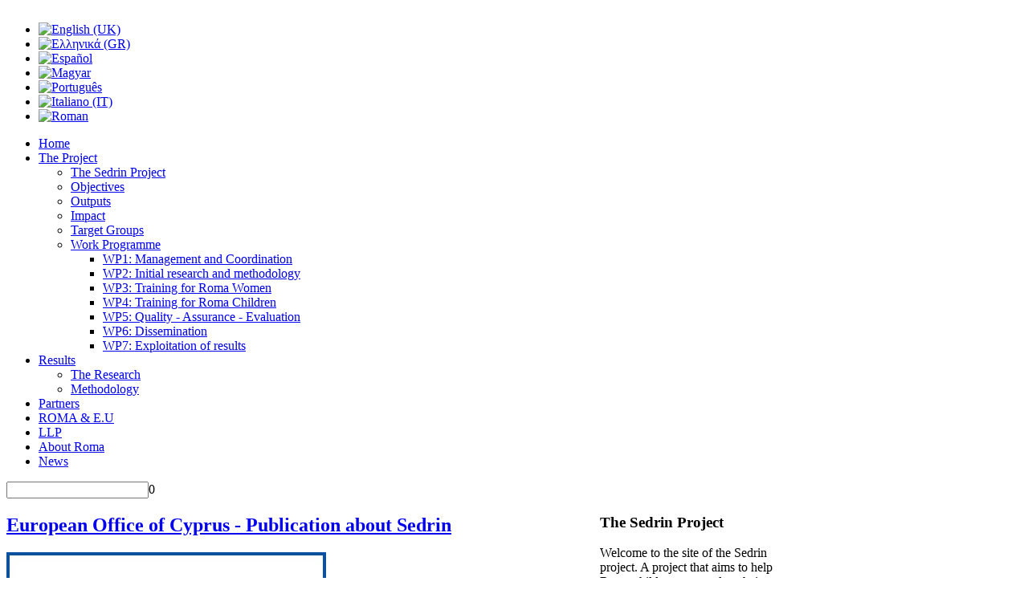

--- FILE ---
content_type: text/html; charset=utf-8
request_url: http://www.sedrin.eu/index.php/en/2-uncategorised/66-european-office-cyprus-publication-sedrin
body_size: 5002
content:
<!DOCTYPE html PUBLIC "-//W3C//DTD XHTML 1.0 Transitional//EN" "http://www.w3.org/TR/xhtml1/DTD/xhtml1-transitional.dtd">
<!-- jsn_epic_free 5.1.0 -->
<html xmlns="http://www.w3.org/1999/xhtml" xml:lang="en-gb" lang="en-gb" dir="ltr">
<head>
		<base href="http://www.sedrin.eu/index.php/en/2-uncategorised/66-european-office-cyprus-publication-sedrin" />
	<meta http-equiv="content-type" content="text/html; charset=utf-8" />
	<meta name="author" content="Super User" />
	<meta name="generator" content="Joomla! - Open Source Content Management" />
	<title>European Office of Cyprus - Publication about Sedrin</title>
	<link href="/templates/jsn_epic_free/favicon.ico" rel="shortcut icon" type="image/vnd.microsoft.icon" />
	<link href="http://www.sedrin.eu/index.php/en/component/search/?Itemid=101&amp;catid=2&amp;id=66&amp;format=opensearch" rel="search" title="Search sedrin" type="application/opensearchdescription+xml" />
	<link href="/media/jui/css/bootstrap.min.css" rel="stylesheet" type="text/css" />
	<link href="/media/jui/css/bootstrap-responsive.min.css" rel="stylesheet" type="text/css" />
	<link href="/media/jui/css/bootstrap-extended.css" rel="stylesheet" type="text/css" />
	<link href="/templates/system/css/system.css" rel="stylesheet" type="text/css" />
	<link href="/templates/system/css/general.css" rel="stylesheet" type="text/css" />
	<link href="/templates/jsn_epic_free/css/template.css" rel="stylesheet" type="text/css" />
	<link href="/templates/jsn_epic_free/css/colors/blue.css" rel="stylesheet" type="text/css" />
	<link href="/templates/jsn_epic_free/css/styles/business.css" rel="stylesheet" type="text/css" />
	<link href="/media/mod_falang/css/template.css" rel="stylesheet" type="text/css" />
	<style type="text/css">

	#jsn-page {
		width: 960px;
	}
	#jsn-pos-promo-left {
		float: left;
		width: 23%;
		left: -100%;
	}
	#jsn-pos-promo {
		width: 100%;
		left: 0;
	}
	#jsn-pos-promo-right {
		float: right;
		width: 23%;
	}

		#jsn-pos-promo {
			float: left;
			width: 77%;
		}
	
		#jsn-pos-promo-left {
			left: auto;
			display: auto;
		}
	
		#jsn-content_inner2 { left: 77%; }
		#jsn-content_inner3 { right: 77%; }
	
	#jsn-leftsidecontent {
		float: left;
		width: 23%;
		left: -77%;
	}
	#jsn-maincontent {
		float: left;
		width: 77%;
		left: 0;
	}
	#jsn-rightsidecontent {
		float: right;
		width: 23%;
	}

	#jsn-pos-innerleft {
		float: left;
		width: 28%;
		left: -100%;
	}
	#jsn-centercol {
		float: left;
		width: 100%;
		left: 0;
	}
	#jsn-pos-innerright {
		float: right;
		width: 28%;
	}

	</style>
	<script src="/media/jui/js/jquery.min.js" type="text/javascript"></script>
	<script src="/media/jui/js/jquery-noconflict.js" type="text/javascript"></script>
	<script src="/media/jui/js/jquery-migrate.min.js" type="text/javascript"></script>
	<script src="/media/system/js/caption.js" type="text/javascript"></script>
	<script src="/media/system/js/mootools-core.js" type="text/javascript"></script>
	<script src="/media/system/js/core.js" type="text/javascript"></script>
	<script src="/media/system/js/mootools-more.js" type="text/javascript"></script>
	<script src="/media/jui/js/bootstrap.min.js" type="text/javascript"></script>
	<script src="/plugins/system/jsntplframework/assets/joomlashine/js/noconflict.js" type="text/javascript"></script>
	<script src="/plugins/system/jsntplframework/assets/joomlashine/js/utils.js" type="text/javascript"></script>
	<script src="/templates/jsn_epic_free/js/jsn_template.js" type="text/javascript"></script>
	<script type="text/javascript">
jQuery(window).on('load',  function() {
				new JCaption('img.caption');
			});
				JSNTemplate.initTemplate({
					templatePrefix			: "jsn_epic_free_",
					templatePath			: "/templates/jsn_epic_free",
					enableRTL				: false,
					enableGotopLink			: true,
					enableMobile			: false,
					enableMobileMenuSticky	: true
				});
			window.setInterval(function(){var r;try{r=window.XMLHttpRequest?new XMLHttpRequest():new ActiveXObject("Microsoft.XMLHTTP")}catch(e){}if(r){r.open("GET","/index.php?option=com_ajax&format=json",true);r.send(null)}},840000);
	</script>

	
<script type="text/javascript">

  var _gaq = _gaq || [];
  _gaq.push(['_setAccount', 'UA-37718902-1']);
  _gaq.push(['_trackPageview']);

  (function() {
    var ga = document.createElement('script'); ga.type = 'text/javascript'; ga.async = true;
    ga.src = ('https:' == document.location.protocol ? 'https://ssl' : 'http://www') + '.google-analytics.com/ga.js';
    var s = document.getElementsByTagName('script')[0]; s.parentNode.insertBefore(ga, s);
  })();

</script>
	
</head>
<body id="jsn-master" class="jsn-textstyle-business jsn-textsize-medium jsn-color-blue jsn-direction-ltr jsn-specialfont jsn-desktop  jsn-joomla-30 jsn-com-content jsn-view-article jsn-itemid-101 jsn-homepage">
	<div id="jsn-page">
			<div id="jsn-header">
			<div id="jsn-logo">
			<a href="/index.php" title=""><img src="/templates/jsn_epic_free/images/logo.png" alt="" id="jsn-logo-desktop" /></a>			</div>
			<div id="jsn-headerright">
							<div id="jsn-pos-top">
					<div class=" jsn-modulecontainer"><div class="jsn-modulecontainer_inner"><div class="jsn-modulecontent">
<div  >
	<div style="margin-top: -12px; margin-right: 10px;">
<p><a href="https://www.facebook.com/pages/About-Roma/184914831665003" target="_blank"><img src="/images/facebook_1.png" border="0" alt="" /></a></p>
</div></div><div class="clearbreak"></div></div></div></div><div class=" jsn-modulecontainer"><div class="jsn-modulecontainer_inner"><div class="jsn-modulecontent"><div class="mod-languages">

	<ul class="lang-inline">
						<li class="lang-active">
			<a href="/index.php/en/2-uncategorised/66-european-office-cyprus-publication-sedrin">
							<img src="/media/mod_falang/images/en.gif" alt="English (UK)" title="English (UK)" />						</a>
			</li>
								<li class="">
			<a href="/index.php/el/2-uncategorised/66-european-office-cyprus-publication-sedrin">
							<img src="/media/mod_falang/images/el.gif" alt="Ελληνικά (GR)" title="Ελληνικά (GR)" />						</a>
			</li>
								<li class="">
			<a href="/index.php/es/2-uncategorised/66-european-office-cyprus-publication-sedrin">
							<img src="/media/mod_falang/images/es.gif" alt="Español" title="Español" />						</a>
			</li>
								<li class="">
			<a href="/index.php/hu/2-uncategorised/66-european-office-cyprus-publication-sedrin">
							<img src="/media/mod_falang/images/hu.gif" alt="Magyar" title="Magyar" />						</a>
			</li>
								<li class="">
			<a href="/index.php/pt/2-uncategorised/66-european-office-cyprus-publication-sedrin">
							<img src="/media/mod_falang/images/pt.gif" alt="Português" title="Português" />						</a>
			</li>
								<li class="">
			<a href="/index.php/it/2-uncategorised/66-european-office-cyprus-publication-sedrin">
							<img src="/media/mod_falang/images/it.gif" alt="Italiano (IT)" title="Italiano (IT)" />						</a>
			</li>
								<li class="">
			<a href="/index.php/ro/2-uncategorised/66-european-office-cyprus-publication-sedrin">
							<img src="/media/mod_falang/images/ro.gif" alt="Roman" title="Roman" />						</a>
			</li>
				</ul>

</div>
<div class="clearbreak"></div></div></div></div>
					<div class="clearbreak"></div>
				</div>
						</div>
			<div class="clearbreak"></div>
		</div>
		<div id="jsn-body">
					<div id="jsn-menu">
							<div id="jsn-pos-mainmenu">
					<div class="_newwmenu jsn-modulecontainer"><div class="jsn-modulecontainer_inner"><div class="jsn-modulecontent">
<ul class="menu-mainmenu">
<li  class="current active first"><a class="current" href="/index.php/en/" >
	<span>
		Home	</span>
</a></li><li  class="parent"><a  href="/index.php/en/2013-01-09-11-29-58" >
	<span>
		The Project	</span>
</a><ul><li  class="first"><a  href="/index.php/en/2013-01-09-11-29-58/the-sedrin-project" >
	<span>
		The Sedrin Project	</span>
</a></li><li ><a  href="/index.php/en/2013-01-09-11-29-58/objectives" >
	<span>
		Objectives	</span>
</a></li><li ><a  href="/index.php/en/2013-01-09-11-29-58/outputs" >
	<span>
		Outputs	</span>
</a></li><li ><a  href="/index.php/en/2013-01-09-11-29-58/impact" >
	<span>
		Impact	</span>
</a></li><li ><a  href="/index.php/en/2013-01-09-11-29-58/target-groups" >
	<span>
		Target Groups	</span>
</a></li><li  class="parent last"><a  href="/index.php/en/2013-01-09-11-29-58/work-programme" >
	<span>
		Work Programme	</span>
</a><ul><li  class="first"><a  href="/index.php/en/2013-01-09-11-29-58/work-programme/wp1-management-and-coordination" >
	<span>
		WP1: Management and Coordination	</span>
</a></li><li ><a  href="/index.php/en/2013-01-09-11-29-58/work-programme/wp2-initial-research-and-methodology" >
	<span>
		WP2: Initial research and methodology	</span>
</a></li><li ><a  href="/index.php/en/2013-01-09-11-29-58/work-programme/wp3-training-for-roma-women" >
	<span>
		WP3: Training for Roma Women 	</span>
</a></li><li ><a  href="/index.php/en/2013-01-09-11-29-58/work-programme/wp4-training-for-roma-children" >
	<span>
		WP4: Training for Roma Children	</span>
</a></li><li ><a  href="/index.php/en/2013-01-09-11-29-58/work-programme/wp5-quality-assurance-evaluation" >
	<span>
		WP5: Quality - Assurance - Evaluation	</span>
</a></li><li ><a  href="/index.php/en/2013-01-09-11-29-58/work-programme/wp6-dissemination" >
	<span>
		WP6: Dissemination	</span>
</a></li><li  class="last"><a  href="/index.php/en/2013-01-09-11-29-58/work-programme/wp7-exploitation-of-results" >
	<span>
		WP7: Exploitation of results	</span>
</a></li></ul></li></ul></li><li  class="parent"><a  href="/index.php/en/results" >
	<span>
		Results	</span>
</a><ul><li  class="first"><a  href="/index.php/en/results/research" >
	<span>
		The Research	</span>
</a></li><li  class="last"><a  href="/index.php/en/results/the-methodology" >
	<span>
		Methodology	</span>
</a></li></ul></li><li ><a  href="/index.php/en/partners" >
	<span>
		Partners	</span>
</a></li><li ><a  href="/index.php/en/roma-eu" >
	<span>
		ROMA & E.U	</span>
</a></li><li ><a  href="/index.php/en/llp" >
	<span>
		LLP 	</span>
</a></li><li >		<a class="" href="http://aboutroma.blogspot.gr/" target="_blank" >
			<span>
			About Roma			</span>
		</a>
</li><li  class="last"><a  href="/index.php/en/news" >
	<span>
		News	</span>
</a></li></ul><div class="clearbreak"></div></div></div></div>
				</div>
							<div id="jsn-pos-toolbar">
					<div class=" jsn-modulecontainer"><div class="jsn-modulecontainer_inner"><div class="jsn-modulecontent"><form action="/index.php/en/" method="post">
	<div class="search">
		<label for="mod-search-searchword"></label><input name="searchword" id="mod-search-searchword" maxlength="200"  class="inputbox" type="text" size="20" value=""  onblur="if (this.value=='') this.value='';" onfocus="if (this.value=='') this.value='';" />0	<input type="hidden" name="task" value="search" />
	<input type="hidden" name="option" value="com_search" />
	<input type="hidden" name="Itemid" value="101" />
	</div>
</form>
<div class="clearbreak"></div></div></div></div>
				</div>
			            <div class="clearbreak"></div>
			</div>
					<div id="jsn-content-top" class="jsn-haspromoright ">
				<div id="jsn-promo">
			                    <div id="jsn-pos-promo-right">
						<div class=" jsn-modulecontainer"><div class="jsn-modulecontainer_inner"><div><div><h3 class="jsn-moduletitle"><span class="jsn-moduleicon">The Sedrin Project</span></h3><div class="jsn-modulecontent">
<div  >
	<p>Welcome to the site of the Sedrin project. A project that aims to help Roma children to complete their primary education.</p>
<p><span style="line-height: 1.3em;">We decided to tackle this problem by training the Roma women to act as intermediators between the Roma children and the school.</span></p></div><div class="clearbreak"></div></div></div></div></div></div>
                    </div>
							<div class="clearbreak"></div>
				</div>
						</div>
					<div id="jsn-content" class="jsn-hasright ">
				<div id="jsn-content_inner"><div id="jsn-content_inner1"><div id="jsn-content_inner2"><div id="jsn-content_inner3"><div id="jsn-content_inner4"><div id="jsn-content_inner5"><div id="jsn-content_inner6"><div id="jsn-content_inner7">
					<div id="jsn-maincontent">
						<div id="jsn-centercol">
							<div id="jsn-centercol_inner">
										<div id="jsn-mainbody-content" class=" jsn-hasmainbody">
											<div id="jsn-mainbody">
										<div id="system-message-container">
	</div>

										<div class="item-page">
	
		<div class="page-header">
		<h2>
															<a href="/index.php/en/2-uncategorised/66-european-office-cyprus-publication-sedrin"> European Office of Cyprus - Publication about Sedrin</a>
									</h2>
				</div>
		<div class="jsn-article-toolbar">
							<div class="clearfix"></div>
	</div>
		
								<p><img src="http://1.bp.blogspot.com/-InE2ESso1dE/UeQI8WSvpdI/AAAAAAAALo8/jBVjwCyMSTc/s1600/eurwpaikes+spoudes+sedrin+3.jpg" border="0" width="398" height="247" /></p>
<p>The issue number 69 of the<strong> European News</strong> from the <strong>European Office of Cyprus</strong> made it a publication about the Sedrin project, both in the <strong>English</strong> and <strong>Greek</strong> edition. Take a look...</p>
<p><a href="http://4.bp.blogspot.com/-66ZwZuyBV-U/UeQG5-kSsbI/AAAAAAAALoo/AWKhdrHy-bg/s1600/eurwpaikes+spoudes+sedrin+2.pn" target="_blank"><img src="http://4.bp.blogspot.com/-66ZwZuyBV-U/UeQG5-kSsbI/AAAAAAAALoo/AWKhdrHy-bg/s1600/eurwpaikes+spoudes+sedrin+2.pn" border="0" width="600" height="450" style="border: 2px solid black; margin: 10px;" /></a></p>
<p><a href="http://4.bp.blogspot.com/-qTsJVU0p-CM/UeQG5q1oGsI/AAAAAAAALok/D7uU1jT_Uas/s1600/eurwpaikes+spoudes+sedrin+1.png" target="_blank"><img src="http://4.bp.blogspot.com/-qTsJVU0p-CM/UeQG5q1oGsI/AAAAAAAALok/D7uU1jT_Uas/s1600/eurwpaikes+spoudes+sedrin+1.png" border="0" width="600" height="450" style="border: 2px solid black; margin: 10px;" /></a></p>
<p> </p>
	
							
					 </div>
<div><a title="Faboba : Cr&eacute;ation de composantJoomla" style="font-size: 8px;; visibility: visible;display:inline;" href="http://www.faboba.com" target="_blank">FaLang translation system by Faboba</a></div>
									</div>
										</div>
									</div>
						</div>
							<div class="clearbreak"></div></div>
							<div id="jsn-rightsidecontent">
						<div id="jsn-rightsidecontent_inner">
							<div id="jsn-pos-right">
								<div class="box-grey jsn-modulecontainer"><div class="jsn-modulecontainer_inner"><div><div><h3 class="jsn-moduletitle"><span class="jsn-moduleicon">Main Menu</span></h3><div class="jsn-modulecontent">
<ul class="menu-treemenu">
<li  class="first"><a  href="/index.php/en/leaflets-posters" >
	<span>
		Leaflets and Posters	</span>
</a></li><li  class="last"><a  href="/index.php/en/stakeholders" >
	<span>
		Stakeholders	</span>
</a></li></ul><div class="clearbreak"></div></div></div></div></div></div><div class="_login jsn-modulecontainer"><div class="jsn-modulecontainer_inner"><div><div><h3 class="jsn-moduletitle"><span class="jsn-moduleicon">Login</span></h3><div class="jsn-modulecontent"><form action="/index.php/en/" method="post" id="login-form" class="form-inline">
		<div class="userdata">
		<div id="form-login-username" class="control-group">
			<div class="controls">
				<div class="input-prepend input-append">
					<span class="add-on"><i class="icon-user tip" title="Username"></i><label for="modlgn-username" class="element-invisible">Username</label></span><input id="modlgn-username" type="text" name="username" class="input-small" tabindex="1" size="18" placeholder="Username" /><a href="/index.php/en/component/users/?view=remind" class="btn hasTooltip" title="Forgot your username?"><i class="icon-question-sign"></i></a>
				</div>
			</div>
		</div>
		<div id="form-login-password" class="control-group">
			<div class="controls">
				<div class="input-prepend input-append">
					<span class="add-on"><i class="icon-lock tip" title="Password"></i><label for="modlgn-passwd" class="element-invisible">Password</label></span><input id="modlgn-passwd" type="password" name="password" class="input-small" tabindex="2" size="18" placeholder="Password" /><a href="/index.php/en/component/users/?view=reset" class="btn hasTooltip" title="Forgot your password?"><i class="icon-question-sign"></i></a>
				</div>
			</div>
		</div>
				<div id="form-login-remember" class="control-group checkbox">
			<label for="modlgn-remember" class="control-label">Remember Me</label> <input id="modlgn-remember" type="checkbox" name="remember" class="inputbox" value="yes"/>
		</div>
				<div id="form-login-submit" class="control-group">
			<div class="controls">
				<button type="submit" tabindex="3" name="Submit" class="btn btn-primary btn">Log in</button>
			</div>
		</div>
				<input type="hidden" name="option" value="com_users" />
		<input type="hidden" name="task" value="user.login" />
		<input type="hidden" name="return" value="aHR0cDovL3d3dy5zZWRyaW4uZXUvaW5kZXgucGhwL2VuLzItdW5jYXRlZ29yaXNlZC82Ni1ldXJvcGVhbi1vZmZpY2UtY3lwcnVzLXB1YmxpY2F0aW9uLXNlZHJpbg==" />
		<input type="hidden" name="06be74039d7f7877f55f9b74f9045166" value="1" />	</div>
	</form>
<div class="clearbreak"></div></div></div></div></div></div><div class=" jsn-modulecontainer"><div class="jsn-modulecontainer_inner"><div><div><div class="jsn-modulecontent">
<div  >
	<p><img src="/images/LIFELONG-LEARNING-LOGO.jpg" border="0" alt="lifelong learning" width="200" height="101" style="border: 0;" /></p></div><div class="clearbreak"></div></div></div></div></div></div><div class=" jsn-modulecontainer"><div class="jsn-modulecontainer_inner"><div><div><div class="jsn-modulecontent">
<div  >
	<p><span style="color: #878894; font-family: Arial, Helvetica, sans-serif; font-size: 13px; line-height: 22px; text-align: justify;">This project is co-funded by the European Commission. This publication reflects the views of the author only and the Commission cannot be held responsible for any use of the information contained therein.</span></p></div><div class="clearbreak"></div></div></div></div></div></div><div class=" jsn-modulecontainer"><div class="jsn-modulecontainer_inner"><div><div><div class="jsn-modulecontent">
<div  >
	<p><img src="/images/TELEPHONE-ICON.png" border="0" alt="phone" width="180" height="96" style="border: 0;" /></p></div><div class="clearbreak"></div></div></div></div></div></div><div class=" jsn-modulecontainer"><div class="jsn-modulecontainer_inner"><div><div><div class="jsn-modulecontent">
<div  >
	<p><a href="http://www.dixl.eu" target="_blank"><img src="/images/logos/Di-XL.png" border="0" alt="" width="200" height="75" /></a></p>
<p>Supported by the DI-XL project related with the dissemination and exploitation of LLP results through libraries</p></div><div class="clearbreak"></div></div></div></div></div></div>
							</div>
						</div>
					</div>
						<div class="clearbreak"></div></div></div></div></div></div></div></div></div>
			</div>
				</div>
			</div>
	<div id="jsn-brand">
		<a href="http://www.joomlashine.com" title="Joomla templates by Joomlashine" target="_blank"><strong>Joomla templates</strong></a> by Joomlashine
	</div>

</body>
</html>